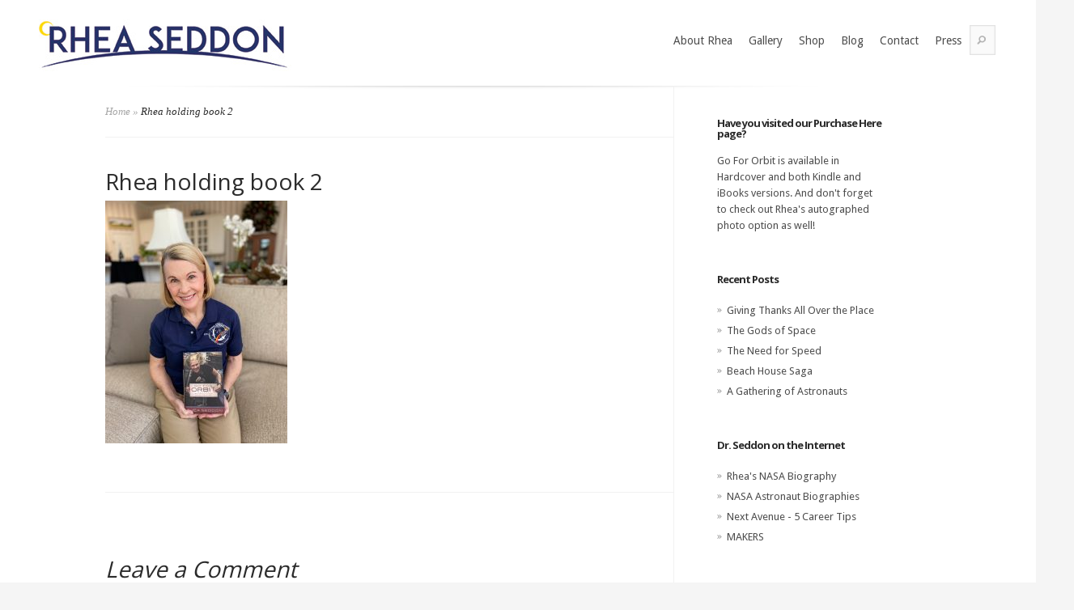

--- FILE ---
content_type: application/javascript
request_url: https://astronautrheaseddon.com/wp-content/plugins/speaker/js/speaker.min.js?ver=3.3.7
body_size: 705
content:
/**
 * Create an audio version of your posts, with a selection of more than 275+ voices across more than 48 languages and variants.
 * Exclusively on Envato Market: https://1.envato.market/speaker
 *
 * @encoding        UTF-8
 * @version         3.3.7
 * @copyright       Copyright (C) 2018 - 2022 Merkulove ( https://merkulov.design/ ). All rights reserved.
 * @license         Envato License https://1.envato.market/KYbje
 * @contributors    Alexander Khmelnitskiy (info@alexander.khmelnitskiy.ua), Dmitry Merkulov (dmitry@merkulov.design)
 * @support         help@merkulov.design
 **/
window.addEventListener("DOMContentLoaded",e=>{for(let e of document.querySelectorAll(".mdp-speaker-wrapper audio")){const r=e.parentElement.parentElement.parentElement.querySelector(".mdp-speaker--speed");if(null!==r){const l=s("speed");if(l){const e=document.querySelector(`button.mdp-speaker--speed-button[data-speed='${l}']`);e&&t({target:e})}function t(e){const t=e.target;n(t.getAttribute("data-speed")),o(r,t)}function n(t){"function"==typeof window.MediaElementPlayer&&new MediaElementPlayer(e.id),e.playbackRate=t,a("speed",t)}function o(e,t){e.querySelectorAll(".active-speed").forEach(e=>e.classList.remove("active-speed")),t.classList.add("active-speed")}r.addEventListener("click",t)}if("1"!==e.parentElement.getAttribute("data-download")&&(e.controlsList="nodownload"),e.parentElement.parentElement.classList.contains("speaker-chrome")){const t=e.parentElement.parentElement;let n=!1;t.addEventListener("mouseover",(function(e){e.target.parentElement.classList.contains("mejs-volume-button")&&!n&&(t.classList.remove("mejs-volume-hide"),t.classList.add("mejs-volume-show"),n=!0)}),{passive:!0}),t.addEventListener("mouseout",(function(e){e.target.className.length>0&&!e.target.className.includes("mejs-horizontal-volume")&&n&&(t.classList.add("mejs-volume-hide"),setTimeout(()=>{t.classList.remove("mejs-volume-show"),t.classList.remove("mejs-volume-hide")},100),n=!1)}),{passive:!0}),setTimeout(()=>{const e=t.querySelector(".mejs-controls"),n=t.parentElement.querySelector(".mdp-speaker-download-box a");if(null===n)return;const o=document.createElement("div");o.classList.add("mejs-button"),o.classList.add("mejs-more-button"),o.innerHTML='<button type="button" title="More" aria-label="More" tabindex="0"></button>',o.addEventListener("click",t=>{if(null!==document.querySelector(".mejs-more-menu"))document.querySelector(".mejs-more-menu").remove();else{const o=document.createElement("div");o.classList.add("mejs-more-menu"),o.style.bottom=t.layerY+"px",o.style.right=t.layerX+"px",o.innerHTML=`<a href="${n.href}" class="mejs-more-menu--download" target="_blank" rel="noopener">Download</a>`,e.appendChild(o)}},{passive:!1}),document.addEventListener("click",e=>{if(null===document.querySelector(".mejs-more-menu"))return;const t=e.target.className;"mejs-more-menu--download"!==t&&"mejs-more-button"!==t&&""!==t&&document.querySelector(".mejs-more-menu").remove()},{passive:!0}),e.appendChild(o)},1)}function s(e){let t=window.localStorage.getItem("mdpSpeaker");if(t){let n=JSON.parse(t);return!!n[e]&&n[e]}return!1}function a(e,t){const n=window.localStorage.getItem("mdpSpeaker");if(n){let o=JSON.parse(n);o[e]=t,window.localStorage.setItem("mdpSpeaker",JSON.stringify(o))}else{let n={};n[e]=t,window.localStorage.setItem("mdpSpeaker",JSON.stringify(n))}}}});